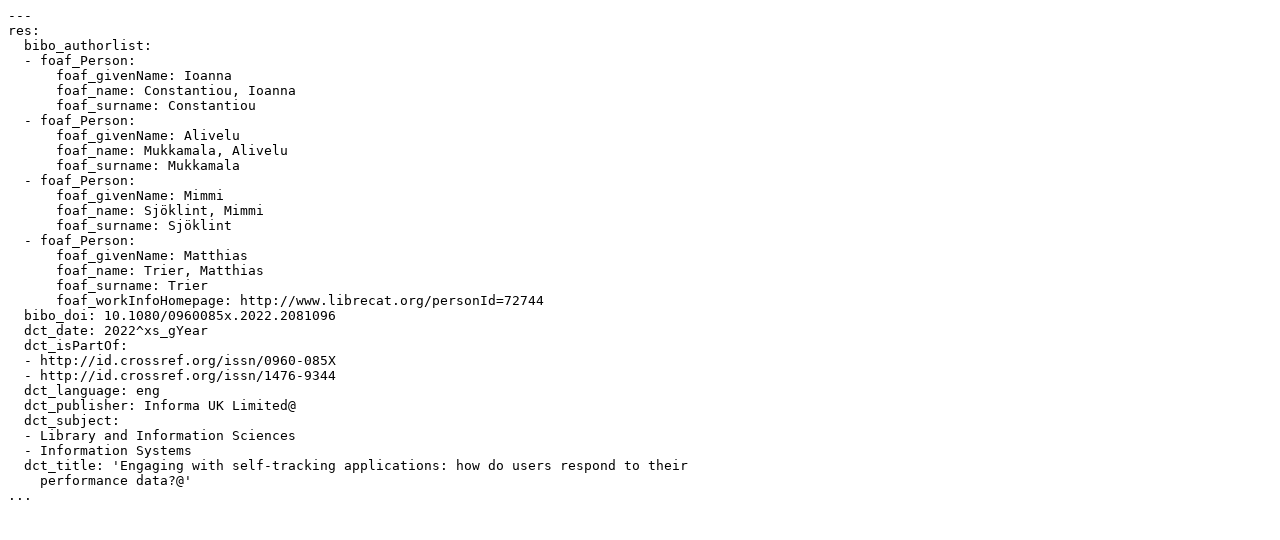

--- FILE ---
content_type: text/x-yaml;charset=utf-8
request_url: https://ris.uni-paderborn.de/record/36961.aref
body_size: 955
content:
---
res:
  bibo_authorlist:
  - foaf_Person:
      foaf_givenName: Ioanna
      foaf_name: Constantiou, Ioanna
      foaf_surname: Constantiou
  - foaf_Person:
      foaf_givenName: Alivelu
      foaf_name: Mukkamala, Alivelu
      foaf_surname: Mukkamala
  - foaf_Person:
      foaf_givenName: Mimmi
      foaf_name: Sjöklint, Mimmi
      foaf_surname: Sjöklint
  - foaf_Person:
      foaf_givenName: Matthias
      foaf_name: Trier, Matthias
      foaf_surname: Trier
      foaf_workInfoHomepage: http://www.librecat.org/personId=72744
  bibo_doi: 10.1080/0960085x.2022.2081096
  dct_date: 2022^xs_gYear
  dct_isPartOf:
  - http://id.crossref.org/issn/0960-085X
  - http://id.crossref.org/issn/1476-9344
  dct_language: eng
  dct_publisher: Informa UK Limited@
  dct_subject:
  - Library and Information Sciences
  - Information Systems
  dct_title: 'Engaging with self-tracking applications: how do users respond to their
    performance data?@'
...
